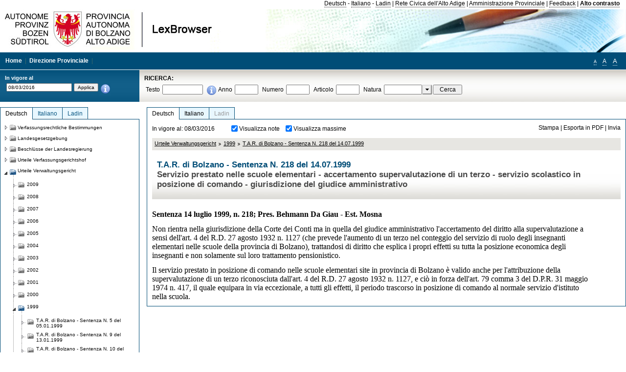

--- FILE ---
content_type: text/html; charset=utf-8
request_url: https://lexbrowser.provincia.bz.it/doc/20160308/de/4233/t_a_r_di_bolzano_sentenza_n_218_del_14_07_1999.aspx
body_size: 15225
content:


<!DOCTYPE html PUBLIC "-//W3C//DTD XHTML 1.0 Transitional//EN" "http://www.w3.org/TR/xhtml1/DTD/xhtml1-transitional.dtd">

<html xmlns="http://www.w3.org/1999/xhtml" xml:lang="en">
<head><title>
	Lexbrowser -  T.A.R. di Bolzano - Sentenza  N. 218  del 14.07.1999
</title><meta http-equiv="Content-Type" content="text/html; charset=utf-8" /><meta http-equiv="X-UA-Compatible" content="IE=8" /><link rel="shortcut icon" type="image/x-icon" href="/favicon.ico" /><link rel="icon" type="image/x-icon" href="/favicon.ico" /><link id="hStyleCommon" rel="stylesheet" type="text/css" href="https://www.provinz.bz.it/GenericV5/css/common.css" media="screen" title="default" /><link id="hStyle" rel="stylesheet" type="text/css" href="https://www.provinz.bz.it/land/landesverwaltung/css/default.css" media="screen" title="default" />

    <!--[if lte IE 6]>
            <link rel="stylesheet" type="text/css" href="https://www.provinz.bz.it/GenericV5/css/correzioni_ie_win_6.css" media="screen" /><link rel="stylesheet" type="text/css" href="https://www.provinz.bz.it/GenericV5/css/print_ie_win_6.css" media="print" />
    <![endif]-->
    <!--[if lte IE 7]>
            <link rel="stylesheet" type="text/css" href="https://www.provinz.bz.it/GenericV5/css/correzioni_ie_win_all.css" media="all" />
    <![endif]-->
    <link rel="stylesheet" type="text/css" href="https://www.provinz.bz.it/GenericV5/css/print.css" media="print" />
    <script type="text/javascript" src="https://www.provinz.bz.it/GenericV5/scripts/functions.js"></script>
    <script type="text/javascript"> 
            //<![CDATA[
        //addLoadEvent(inizializzait); addLoadEvent(tableruler); addLoadEvent(addHelp);
            //]]>
    </script>
    <link id="hStyleMain" rel="stylesheet" href="/css/main.css" media="screen" type="text/css" />
    <!--[if lte IE 7]>
        <link id="hStyleCorr" rel="stylesheet" media="screen" type="text/css" href="../../../../css/ie7-and-down.css" />
    <![endif]-->
    <!--[if gt IE 7]>
        <link id="hStyleElenchi" rel="stylesheet" media="screen" type="text/css" href="../../../../css/elenchi.css" />
    <![endif]-->
    <!--[if !IE]><!-->
        <link id="hStyleElenchiNoIE" rel="stylesheet" media="screen" type="text/css" href="../../../../css/elenchi.css" />
    <!--<![endif]-->
    

<!-- 12.02.2014 -->
<script>
  (function(i,s,o,g,r,a,m){i['GoogleAnalyticsObject']=r;i[r]=i[r]||function(){
  (i[r].q=i[r].q||[]).push(arguments)},i[r].l=1*new Date();a=s.createElement(o),
  m=s.getElementsByTagName(o)[0];a.async=1;a.src=g;m.parentNode.insertBefore(a,m)
  })(window,document,'script','//www.google-analytics.com/analytics.js','ga');
  ga('create', 'UA-47078896-3', 'provincia.bz.it');
  ga('send', 'pageview');
  ga('set', 'anonymizeIp', true);
</script>
<link href="/WebResource.axd?d=FwWDfCO6ODBIcZOYeAZ4Kl_ppoWObN0Rnck-GF0g-pC2FvYZP9VzXUN3nSC6JbKnNG_Z4_eK1DBRgSTDEEdQghxuzGfef-VDzUDIXavkp3jvwUmj0&amp;t=634405637580000000" type="text/css" rel="stylesheet" /></head>
<body>
    <form method="post" action="./t_a_r_di_bolzano_sentenza_n_218_del_14_07_1999.aspx" onsubmit="javascript:return WebForm_OnSubmit();" id="form1">
<div class="aspNetHidden">
<input type="hidden" name="ToolkitScriptManager1_HiddenField" id="ToolkitScriptManager1_HiddenField" value="" />
<input type="hidden" name="__EVENTTARGET" id="__EVENTTARGET" value="" />
<input type="hidden" name="__EVENTARGUMENT" id="__EVENTARGUMENT" value="" />
<input type="hidden" name="__LASTFOCUS" id="__LASTFOCUS" value="" />
<input type="hidden" name="__VIEWSTATE" id="__VIEWSTATE" value="4ym90DZm/jqhbW1xGjpM1EgG5k1hBHmM/vnE0RHOW/EQ0+LgyKZUCoJdeURNAMsiYKxKxM7fDqfb9bedqLevGsEvFHbG/[base64]/FGDb085O85y+tUkB2SWxceLS6vklM2NTXGXZkywCD5cGauZDTwLpepgU5pUa3H2zoNiHeEhDEX1w87zu2nOWA3uoQBx3obO3ngmJ+eGVCz9aKnTRzE6iK8HrqILdCWyX399MZJk3YqVJpHI7aPXuU6AndEwydgTgRXWDVwAH/JNHcoM3ebbB3/7Sif/rz95+N0Rr3zV392N9VNy+ZrwtCASALHGgN/0I96M3N8NAaI4lHVx7uaAb/5LiPrNBYsh2owDyA5zQRb76WL0jtM5TcV5lhqWHRjNpnaOU0kh8xKCSkohRoTguIprVCpYMsIXSktZtUE+1yOjhukLSeCwKoZpYe0APXjyVSfX2dZjpVY/h5kktWInWCGu3p02Ha65VH4lADymtwz795yicQVT9fsbP0mXCKcomn5zXP3SaFA09f05fPcaPinTnAAZvZUniWDKn75aUlDeNSU5zKyJOsUQwLTacYrV+X8p98eGThDYYeSIF3eA2+GztpO9aGvj4tPvIvXxWxXoSUNc/FPsC5uveVMFDXLFP7tZjhLW+y7+i1rxv255giFFfJtGsPYMYadN3NzychPyyZTBn7PPzjX8+94qJ6E+3IDdVyVX5fgtyfVAiuNf9PzAjQNlar6b58QecCezwDDn8pFakoRsx8qKRNqkYggPtDT+6YT7/J88Y604IYCaffXVV6qcY48=" />
</div>

<script type="text/javascript">
//<![CDATA[
var theForm = document.forms['form1'];
if (!theForm) {
    theForm = document.form1;
}
function __doPostBack(eventTarget, eventArgument) {
    if (!theForm.onsubmit || (theForm.onsubmit() != false)) {
        theForm.__EVENTTARGET.value = eventTarget;
        theForm.__EVENTARGUMENT.value = eventArgument;
        theForm.submit();
    }
}
//]]>
</script>


<script src="/WebResource.axd?d=pynGkmcFUV13He1Qd6_TZHWUOCcYpK7TqXX-jSSfFOn8WQQVJ3_JQfxokQCfmah2h20riw2&amp;t=638286137964787378" type="text/javascript"></script>

<script src='/js/highlightext.js' type='text/javascript'></script>

<script src="/ScriptResource.axd?d=nv7asgRUU0tRmHNR2D6t1HfXvmYHvLIGlD2-I1xouO-JpZpr8nL03_pl2L48l7jQlAbEmL5fxN8bEvmkbmf96ttld229X149lZ94txq0ddOFhDWJfvJHG9O4Izc-v0RKCjedSg2&amp;t=ffffffffe8f46b29" type="text/javascript"></script>
<script src="/ScriptResource.axd?d=x6wALODbMJK5e0eRC_p1LcSJ7MAZuo3dWuAmXZa5h-q7p1g_jlM-iJsL5WHHBHg6XNbkDsJNsCyEfW2E6muDDhotiSgMy3JJnT2XA5BBxFcP_tbN0&amp;t=f2cd5c5" type="text/javascript"></script>
<script src="/ScriptResource.axd?d=P5lTttoqSeZXoYRLQMIScLyIW5KVGRudF6Wmo6d3xiqUvylBJAn3_aY5lx7ad9UUS3Pqu6MdPZ4cgsqyC3CopMeznCVmn2QCp4zHmCTvmh-bA6RV0&amp;t=f2cd5c5" type="text/javascript"></script>
<script src="/ScriptResource.axd?d=3ia6HmjDiLBiKjztVGXh5Kn5KC0cV02Q95YNnbQKqpiSHJHBTo9ZUWB-jOhMaY8lgPbz8AsbFcw-ejg9FZT5tJOtLjCnqF2o2TnocW9CHBA6vTU1lG-rq1xnYziRSU8Fjx7seIw996p5gjlymjctDMGnNA4Lybi71DNRU6Pq2JfCyiqRSTtZNcOMMfhlDvl0heMsAQ2" type="text/javascript"></script>
<script src="/doc/20160308/de/4233/t_a_r_di_bolzano_sentenza_n_218_del_14_07_1999.aspx?_TSM_HiddenField_=ToolkitScriptManager1_HiddenField&amp;_TSM_CombinedScripts_=%3b%3bAjaxControlToolkit%2c+Version%3d4.1.40412.0%2c+Culture%3dneutral%2c+PublicKeyToken%3d28f01b0e84b6d53e%3ait%3aacfc7575-cdee-46af-964f-5d85d9cdcf92%3aeffe2a26%3a5546a2b%3a475a4ef5%3ad2e10b12%3a37e2e5c9%3a5a682656%3aecdfc31d%3a4355a41%3a2a35a54f" type="text/javascript"></script>
<script type="text/javascript">
//<![CDATA[
function WebForm_OnSubmit() {
if (typeof(ValidatorOnSubmit) == "function" && ValidatorOnSubmit() == false) return false;
return true;
}
//]]>
</script>

    <script type="text/javascript">
//<![CDATA[
Sys.WebForms.PageRequestManager._initialize('ctl00$ToolkitScriptManager1', 'form1', [], [], [], 90, 'ctl00');
//]]>
</script>

    <script type="text/javascript" >
    <!--
        $(document).ready(function () {
            function setTextSize(s) {
                $("body").css("font-size", s + "em");
                jQuery.cookie("textsize", s, { expires: 7, path: "/" });
            }

            if (jQuery.cookie("textsize")) {
                var val = parseFloat(jQuery.cookie("textsize"));
                //alert(val);
                if (0 < (isNaN(val) ? 0 : val)) {
                    $("body").css("font-size", val.toString() + "em");
                }
            }

            $("#largetext").click(function () { setTextSize(1); });
            $("#middletext").click(function () { setTextSize(0.8); });
            $("#smalltext").click(function () { setTextSize(0.7); });
            $("#ddlRicercaNatura_Table").css("top", "0px");
        });
        function openPopUp(pag) {
            window.open(pag, '_blank', 'height=600,width=800,status=yes,toolbar=no,menubar=no,location=no,scrollbars=1,resizable=1');
        }
        function openPopUpSmall(pag) {
            window.open(pag, '_blank', 'height=200,width=400,status=yes,toolbar=no,menubar=no,location=no,scrollbars=1,resizable=1');
        }
        -->
    </script>


        <div class="intestazione">
            <div class="primaintestazione">
                <a id="lnkLangDE" href="javascript:__doPostBack(&#39;ctl00$lnkLangDE&#39;,&#39;&#39;)">Deutsch</a> -
                <a id="lnkLangIT" href="javascript:__doPostBack(&#39;ctl00$lnkLangIT&#39;,&#39;&#39;)">Italiano</a> -
                <a id="lnkLangLA" href="javascript:__doPostBack(&#39;ctl00$lnkLangLA&#39;,&#39;&#39;)">Ladin</a>
                |
                <a id="HyperLink4" href="http://www.provincia.bz.it/it/">Rete Civica dell'Alto Adige</a>
                |
                <a id="HyperLink5" href="http://www.provincia.bz.it/aprov/amministrazione/">Amministrazione Provinciale</a>
                |
                <a id="HyperLink1" href="http://www.provincia.bz.it/aprov/amministrazione/service/feedback.asp">Feedback</a>
                |
                <strong>
                    <a id="lbAltoContrasto" href="javascript:__doPostBack(&#39;ctl00$lbAltoContrasto&#39;,&#39;&#39;)">Alto contrasto</a>
                </strong>
            </div>
            <div class="secondaintestazione">
                <div class="loghi"><img id="imgLogo" src="../../../../images/loghi.jpg" alt="Provincia Autonoma di Bolzano - Alto Adige - LexBrowser" /></div>
                
           </div>
            <div class="terzaintestazione">
                <div class="T_nav">
                    <a id="HyperLink7" href="../../../../">Home</a>
                    |
                    <a id="HyperLink9" href="http://www.provincia.bz.it/ressorts/generaldirektion/">Direzione Provinciale</a>
                    |
                </div>
                <div class="Usabilita_nav">
                    <a href="javascript:void(0);" id="smalltext" style="font-size:0.7em" title="Piccolo">A</a> 
                    <a href="javascript:void(0);" id="middletext" style="font-size:1em" title="Normale">A</a> 
                    <a href="javascript:void(0);" id="largetext" style="font-size:1.1em" title="Grande">A</a>
<!--                     <a id="help" title="help" href="/help.aspx" onclick="openPopUp('/help.aspx');return false;">Help</a> -->
                </div>
            </div>
            <div class="quartaintestazione">
                <div class="filtrodata">
                    <h2>In vigore al</h2>
                    <div id="pnlFiltroData" class="filtrodata_elementi" onkeypress="javascript:return WebForm_FireDefaultButton(event, &#39;btnFiltroData&#39;)">
	
                        <input name="ctl00$txtFiltroData" type="text" value="8/3/2016" id="txtFiltroData" class="calendario" />
                        <input type="submit" name="ctl00$btnFiltroData" value="Applica" onclick="javascript:WebForm_DoPostBackWithOptions(new WebForm_PostBackOptions(&quot;ctl00$btnFiltroData&quot;, &quot;&quot;, true, &quot;Date&quot;, &quot;&quot;, false, false))" id="btnFiltroData" />
                        <input type="hidden" name="ctl00$MaskedEditExtender1_ClientState" id="MaskedEditExtender1_ClientState" />
                        <span id="rngFiltroData" style="display:none;">*</span>
                        <div class="infofiltro">
                            <a href="/helpFilter.aspx" onclick="openPopUpSmall('/helpFilter.aspx');return false;"><img id="imgInfo" src="../../../../images/info_icon.png" /></a>
                        </div>
                    
</div>
                </div>
                <div id="pnlRicerca" class="ricerca" onkeypress="javascript:return WebForm_FireDefaultButton(event, &#39;btnCerca&#39;)">
	
                    <h2>RICERCA:</h2>
                    <div class="ricerca_elementi">
                        <label for="txtRicercaTesto" id="lblRicercaTesto">Testo</label> <input name="ctl00$txtRicercaTesto" type="text" maxlength="500" id="txtRicercaTesto" class="ricerca_testo" />
                        <div class="infofiltro">
                            <a href="/helpRicerca.aspx" onclick="openPopUpSmall('/helpRicerca.aspx');return false;"><img id="imgInfo2" src="../../../../images/info_icon.png" /></a>
                        </div>
                        <label for="txtRicercaAnno" id="lblRicercaAnno">Anno</label> <input name="ctl00$txtRicercaAnno" type="text" maxlength="4" id="txtRicercaAnno" class="ricerca_anno" />
                        <label for="txtRicercaNumero" id="lblRicercaNumero">Numero</label> <input name="ctl00$txtRicercaNumero" type="text" maxlength="10" id="txtRicercaNumero" class="ricerca_numero" />
                        <label for="txtRicercaArticolo" id="lblRicercaArticolo">Articolo</label> <input name="ctl00$txtRicercaArticolo" type="text" maxlength="10" id="txtRicercaArticolo" class="ricerca_numero" />
                        <label for="ddlRicercaNatura" id="lblRicercaNatura">Natura</label> <div id="ddlRicercaNatura" class="ricerca_natura" style="display:inline;">
		<table id="ddlRicercaNatura_Table" class="ajax__combobox_inputcontainer" cellspacing="0" cellpadding="0" style="border-width:0px;border-style:None;border-collapse:collapse;display:inline;position:relative;top:5px;">
			<tr>
				<td class="ajax__combobox_textboxcontainer"><input name="ctl00$ddlRicercaNatura$TextBox" type="text" id="ddlRicercaNatura_TextBox"  /></td><td class="ajax__combobox_buttoncontainer"><button id="ddlRicercaNatura_Button" type="button" style="visibility:hidden;"></button></td>
			</tr>
		</table><ul id="ddlRicercaNatura_OptionList" class="ajax__combobox_itemlist" style="display:none;visibility:hidden;">
			<li></li><li>Beschluss der Landesregierung</li><li>Gutachten</li><li>Verwaltungsgericht Bozen</li><li>Rundschreiben</li><li>Pariser Vertrag</li><li>Verfassung der Republik Italien</li><li>Durchf&#252;hrungsbestimmungen</li><li>Autonomiestatut und Durchf&#252;hrungsbestimmungen</li><li>Gesetz oder Verfassungsgesetz</li><li>Dekret des Landeshauptmanns</li><li>Landesgesetz</li><li>Kollektivvertrag</li><li>Verfassungsgerichtshof</li>
		</ul><input type="hidden" name="ctl00$ddlRicercaNatura$HiddenField" id="ddlRicercaNatura_HiddenField" value="0" />
	</div>
                        <input type="submit" name="ctl00$btnCerca" value="Cerca" id="btnCerca" class="actioncerca" />
                    </div>
                
</div>
            </div>
        </div>

        <div class="Cont">
        	<div class="wrapper">
        		<div class="Cont"> 
            	    <div class="content">


                	    
    <div class="Centrale">
        <a name="top" />
        <div class="lingue">
            <a id="ContentPlaceHolder1_lnkLangDE" class="lingua selezionata" href="/doc/20160308/de/4233/t_a_r_di_bolzano_sentenza_n_218_del_14_07_1999.aspx">Deutsch</a>
            <a id="ContentPlaceHolder1_lnkLangIT" class="lingua noselezionata" href="/doc/20160308/it/4233/t_a_r_di_bolzano_sentenza_n_218_del_14_07_1999.aspx">Italiano</a>
            <a id="ContentPlaceHolder1_lnkLangLA" class="lingua disabilitato ultimo">Ladin</a>
        </div>
        <div class="contenuto">
            <div class="contenuto_Cella">
                <div id="ContentPlaceHolder1_pnlAzioni" class="azioni">
	
                    <div class="edizione">
                        In vigore al: 08/03/2016
                    </div>
                    <div class="visualizzazionidoc">
                        <input id="ContentPlaceHolder1_chkVisualizzaNote" type="checkbox" name="ctl00$ContentPlaceHolder1$chkVisualizzaNote" checked="checked" onclick="javascript:setTimeout(&#39;__doPostBack(\&#39;ctl00$ContentPlaceHolder1$chkVisualizzaNote\&#39;,\&#39;\&#39;)&#39;, 0)" /><label for="ContentPlaceHolder1_chkVisualizzaNote">Visualizza note</label>
                        <input id="ContentPlaceHolder1_chkVisualizzaMassime" type="checkbox" name="ctl00$ContentPlaceHolder1$chkVisualizzaMassime" checked="checked" onclick="javascript:setTimeout(&#39;__doPostBack(\&#39;ctl00$ContentPlaceHolder1$chkVisualizzaMassime\&#39;,\&#39;\&#39;)&#39;, 0)" /><label for="ContentPlaceHolder1_chkVisualizzaMassime">Visualizza massime</label>
                    </div>
                    <div class="azionidoc">
                        
                        <a href="javascript:void(0);" onclick="popup(2182000,2182000,1, '20160308');">
                            <span id="ContentPlaceHolder1_lblStampa">Stampa</span></a>
                        | <a href="javascript:void(0);" onclick="popup(2182000,2182000,2, '20160308');">
                            <span id="ContentPlaceHolder1_lblEsporta">Esporta in PDF</span></a>
                        | <a href="javascript:void(0);" onclick="popup(2182000,2182000,3, '20160308');">
                            <span id="ContentPlaceHolder1_lblInvia">Invia</span></a>
                    </div>
                
</div>
                
                <div class="Briciole">
                    <div class="mappapercorsosito">
                        <a href="/doc/20160308/de/tar/urteile_verwaltungsgericht.aspx">Urteile Verwaltungsgericht</a><img alt="separatore percorso" src="/images/pathsep.jpg" /><a href="/doc/20160308/de/tar%c2%a71999/urteile_verwaltungsgericht/1999.aspx">1999</a><img alt="separatore percorso" src="/images/pathsep.jpg" /><a href="/doc/20160308/de/4233/t_a_r_di_bolzano_sentenza_n_218_del_14_07_1999.aspx">T.A.R. di Bolzano - Sentenza  N. 218  del 14.07.1999</a>
                    </div>
                </div>
                <div id="ContentPlaceHolder1_pnlTitolo" class="titolodocumento">
	
                    <h1>
                        <span class="tit_doc">
                             T.A.R. di Bolzano - Sentenza  N. 218  del 14.07.1999</span>
                        <br />
                        <span class="descr_doc">
                            Servizio prestato nelle scuole elementari - accertamento supervalutazione di un terzo - servizio scolastico in posizione di comando - giurisdizione del giudice amministrativo</span>
                    </h1>
                    
                    <a id="ContentPlaceHolder1_lnkDocInteroImg" class="documento_intero" onclick="$(&#39;#attesa1&#39;).show();" href="t_a_r_di_bolzano_sentenza_n_218_del_14_07_1999.aspx?view=1"></a>
                    <div id="attesa1" class="attesa" style="display: none">
                        <span id="ContentPlaceHolder1_lblAttesa">Attendere, processo in corso!</span></div>
                
</div>
                <div id="documento" class="documentoesteso">
                    <div id="art2182000" class="Cella_articolo"><div class="contenuto_articolo"><div class="htmlraw"><font size="3"face="Times New Roman"><b >Sentenza 14 luglio 1999, n. 218; Pres. Behmann Da Giau - Est. Mosna</b></font><br/> <br/><font size="3"face="Times New Roman">Non rientra nella giurisdizione della Corte dei Conti ma in quella del giudice amministrativo l'accertamento del diritto alla supervalutazione a sensi dell'art. 4 del R.D. 27 agosto 1932 n. 1127 (che prevede l'aumento di un terzo nel conteggio del servizio di ruolo degli insegnanti elementari nelle scuole della provincia di Bolzano), trattandosi di diritto che esplica i propri effetti su tutta la posizione economica degli insegnanti e non solamente sul loro trattamento pensionistico.</font><br/> <br/><font size="3"face="Times New Roman">Il servizio prestato in posizione di comando nelle scuole elementari site in provincia di Bolzano è valido anche per l'attribuzione della supervalutazione di un terzo riconosciuta dall'art. 4 del R.D. 27 agosto 1932 n. 1127, e ciò in forza dell'art. 79 comma 3 del   D.P.R. 31 maggio 1974 n. 417, il quale equipara in via eccezionale, a tutti gli effetti, il periodo trascorso in posizione di comando al normale servizio d'istituto nella scuola.</font><br/></div></div></div>
                </div>
                
            </div>
        </div>
    </div>
    <script type="text/javascript">
    
        $(document).ready(function() {
            
            var query = highlightGoogleSearchTerms(document.URL);
            if (!query)
            {
                var analizza = true;
                var loc = 'http://' + document.domain;
                if (document.referrer.length >= loc.length) {
                    if (document.referrer.substring(0, loc.length) == loc)
                        analizza = false;
                }

                if (analizza)
                    query = highlightGoogleSearchTerms(document.referrer);

            }
            
            if (query != '')
            {
                var bodyText = $(".contenuto").html();
                bodyText = doHighlight(bodyText, query);
  
                $(".contenuto").html(bodyText);
            }
        });

        function mostraIndice() {
            if ($("#indice").is(':visible')) {
                $("#indice").hide();
                $("#documento").attr("class", "documentoesteso");
                $("#boxIndice").attr("class", "boxIndice_ridotto");
            }
            else {
                $("#indice").show();
                $("#documento").attr("class", "documentoridotto");
                $("#boxIndice").attr("class", "boxIndice_esteso");
            }
        }
        function popup(idArt, idDocumento, action, data) {
            var art = "";
            if ($("#boxIndice").length == 0) {
                art = idArt;
            } 
            else 
            {
                $(".filtroArticoli:checked").each(function () {
                    art += this.id.substring(7) + ";";
                });
            }
            
            //var pag = "/Invia.aspx" + "?id=" + idDocumento + escape("&") + "action=" + action + escape("&") + "idArt=" + idArt + escape("&") + "data=" + data + escape("&") + "c=" + art;
            //window.open(unescape(pag), "myWindow", "height = 600, width = 480, resizable = no,toolbar=no,scrollbars=yes,menubar=no, status = 0");

            var printForm = document.createElement("form");
            printForm.target = "printForm";
            printForm.method = "POST"; // or "post" if appropriate
            printForm.action = '/Invia.aspx';
            printForm.setAttribute("style", "display:none;");

            var idInput = document.createElement("input");
            idInput.type = "text";
            idInput.name = "id";
            idInput.value = idDocumento;
            printForm.appendChild(idInput);

            var actionInput = document.createElement("input");
            actionInput.type = "text";
            actionInput.name = "action";
            actionInput.value = action;
            printForm.appendChild(actionInput);

            var idArtInput = document.createElement("input");
            idArtInput.type = "text";
            idArtInput.name = "idArt";
            idArtInput.value = idArt;
            printForm.appendChild(idArtInput);

            var dataInput = document.createElement("input");
            dataInput.type = "text";
            dataInput.name = "data";
            dataInput.value = data;
            printForm.appendChild(dataInput);

            var artInput = document.createElement("input");
            artInput.type = "text";
            artInput.name = "c";
            artInput.value = art;
            printForm.appendChild(artInput);
 
            document.body.appendChild(printForm);

            map = window.open("", "printForm", "height = 600, width = 480, resizable = no,toolbar=no,scrollbars=yes,menubar=no, status = 0");

            if (map) {
                printForm.submit();
            } else {
                alert('You must allow popups for this map to work.');
            }

        }
    </script>

           		    </div>
           		</div>
            </div>
        </div>
        
        <div class="Col_sx">
        	<div class="tree">
                
<div id="messaggioattesa" style="display:none;">Caricamento in corso</div>
<div class="ucTree">
    <div class="lingue">
        <a id="Tree1_lnkLangDE" class="lingua selezionata" href="/doc/20160308/de/4233/t_a_r_di_bolzano_sentenza_n_218_del_14_07_1999.aspx">Deutsch</a>
        <a id="Tree1_lnkLangIT" class="lingua noselezionata" href="/doc/20160308/it/4233/t_a_r_di_bolzano_sentenza_n_218_del_14_07_1999.aspx">Italiano</a>
        <a id="Tree1_lnkLangLA" class="lingua noselezionata ultimo" href="/doc/20160308/la/tar%c2%a71999/1999.aspx">Ladin</a>
    </div>
    <div id="rootTree" class="albero"><table cellspacing="0" cellpadding="0" border="0"><tr id="nodo11" class="primariga"><td class="action"><img alt="Action" class="action" onclick="caricaNodo(11,'de',1, 0, '20160308');" src="/images/closed_single.png" /></td><td class="action"><img alt="Action" class="action" onclick="caricaNodo(11,'de',1, 0, '20160308');" src="/images/folder.png" /></td><td class="nodetree"><a class="tree" href="/doc/20160308/de/VB/verfassungsrechtliche_bestimmungen.aspx">Verfassungsrechtliche Bestimmungen</a></td></tr><tr id="nodo14" class="primariga"><td class="action"><img alt="Action" class="action" onclick="caricaNodo(14,'de',1, 0, '20160308');" src="/images/closed_single.png" /></td><td class="action"><img alt="Action" class="action" onclick="caricaNodo(14,'de',1, 0, '20160308');" src="/images/folder.png" /></td><td class="nodetree"><a class="tree" href="/doc/20160308/de/LG/landesgesetzgebung.aspx">Landesgesetzgebung</a></td></tr><tr id="nodo734" class="primariga"><td class="action"><img alt="Action" class="action" onclick="caricaNodo(734,'de',1, 0, '20160308');" src="/images/closed_single.png" /></td><td class="action"><img alt="Action" class="action" onclick="caricaNodo(734,'de',1, 0, '20160308');" src="/images/folder.png" /></td><td class="nodetree"><a class="tree" href="/doc/20160308/de/beschluesse/beschl_sse_der_landesregierung.aspx">Beschlüsse der Landesregierung</a></td></tr><tr id="nodo740" class="primariga"><td class="action"><img alt="Action" class="action" onclick="caricaNodo(740,'de',1, 0, '20160308');" src="/images/closed_single.png" /></td><td class="action"><img alt="Action" class="action" onclick="caricaNodo(740,'de',1, 0, '20160308');" src="/images/folder.png" /></td><td class="nodetree"><a class="tree" href="/doc/20160308/de/cort/urteile_verfassungsgerichtshof.aspx">Urteile Verfassungsgerichtshof</a></td></tr><tr id="nodo743" class="primariga"><td class="action coltree_single"><img alt="Action" class="action" onclick="caricaNodo(743,'de',0, 0, '20160308');" src="/images/expanded_single.png" /></td><td class="action imagetree"><img alt="Action" class="action" onclick="caricaNodo(743,'de',0, 0, '20160308');" src="/images/folder_opened.png" /></td><td class="nodetree"><a class="tree" href="/doc/20160308/de/tar/urteile_verwaltungsgericht.aspx">Urteile Verwaltungsgericht</a></td></tr><tr id="subnodo743"><td class="first_col"></td><td colspan="2"><table cellspacing="0" cellpadding="0" border="0"><tr id="nodo2235814"><td class="action imagetree coltree"><img alt="Action" class="action" onclick="caricaNodo(2235814,'de',1, 0, '20160308');" src="/images/closed.png" /></td><td class="action imagetree"><img alt="Action" class="action" onclick="caricaNodo(2235814,'de',1, 0, '20160308');" src="/images/folder.png" /></td><td class="nodetree"><a class="tree" href="/doc/20160308/de/tar%c2%a72009/urteile_verwaltungsgericht/2009.aspx">2009</a></td></tr><tr id="nodo1117557"><td class="action imagetree coltree"><img alt="Action" class="action" onclick="caricaNodo(1117557,'de',1, 0, '20160308');" src="/images/closed.png" /></td><td class="action imagetree"><img alt="Action" class="action" onclick="caricaNodo(1117557,'de',1, 0, '20160308');" src="/images/folder.png" /></td><td class="nodetree"><a class="tree" href="/doc/20160308/de/tar%c2%a72008/urteile_verwaltungsgericht/2008.aspx">2008</a></td></tr><tr id="nodo1117554"><td class="action imagetree coltree"><img alt="Action" class="action" onclick="caricaNodo(1117554,'de',1, 0, '20160308');" src="/images/closed.png" /></td><td class="action imagetree"><img alt="Action" class="action" onclick="caricaNodo(1117554,'de',1, 0, '20160308');" src="/images/folder.png" /></td><td class="nodetree"><a class="tree" href="/doc/20160308/de/tar%c2%a72007/urteile_verwaltungsgericht/2007.aspx">2007</a></td></tr><tr id="nodo1117551"><td class="action imagetree coltree"><img alt="Action" class="action" onclick="caricaNodo(1117551,'de',1, 0, '20160308');" src="/images/closed.png" /></td><td class="action imagetree"><img alt="Action" class="action" onclick="caricaNodo(1117551,'de',1, 0, '20160308');" src="/images/folder.png" /></td><td class="nodetree"><a class="tree" href="/doc/20160308/de/tar%c2%a72006/urteile_verwaltungsgericht/2006.aspx">2006</a></td></tr><tr id="nodo1117545"><td class="action imagetree coltree"><img alt="Action" class="action" onclick="caricaNodo(1117545,'de',1, 0, '20160308');" src="/images/closed.png" /></td><td class="action imagetree"><img alt="Action" class="action" onclick="caricaNodo(1117545,'de',1, 0, '20160308');" src="/images/folder.png" /></td><td class="nodetree"><a class="tree" href="/doc/20160308/de/tar%c2%a72005/urteile_verwaltungsgericht/2005.aspx">2005</a></td></tr><tr id="nodo1117548"><td class="action imagetree coltree"><img alt="Action" class="action" onclick="caricaNodo(1117548,'de',1, 0, '20160308');" src="/images/closed.png" /></td><td class="action imagetree"><img alt="Action" class="action" onclick="caricaNodo(1117548,'de',1, 0, '20160308');" src="/images/folder.png" /></td><td class="nodetree"><a class="tree" href="/doc/20160308/de/tar%c2%a72004/urteile_verwaltungsgericht/2004.aspx">2004</a></td></tr><tr id="nodo1117542"><td class="action imagetree coltree"><img alt="Action" class="action" onclick="caricaNodo(1117542,'de',1, 0, '20160308');" src="/images/closed.png" /></td><td class="action imagetree"><img alt="Action" class="action" onclick="caricaNodo(1117542,'de',1, 0, '20160308');" src="/images/folder.png" /></td><td class="nodetree"><a class="tree" href="/doc/20160308/de/tar%c2%a72003/urteile_verwaltungsgericht/2003.aspx">2003</a></td></tr><tr id="nodo1117539"><td class="action imagetree coltree"><img alt="Action" class="action" onclick="caricaNodo(1117539,'de',1, 0, '20160308');" src="/images/closed.png" /></td><td class="action imagetree"><img alt="Action" class="action" onclick="caricaNodo(1117539,'de',1, 0, '20160308');" src="/images/folder.png" /></td><td class="nodetree"><a class="tree" href="/doc/20160308/de/tar%c2%a72002/urteile_verwaltungsgericht/2002.aspx">2002</a></td></tr><tr id="nodo1117536"><td class="action imagetree coltree"><img alt="Action" class="action" onclick="caricaNodo(1117536,'de',1, 0, '20160308');" src="/images/closed.png" /></td><td class="action imagetree"><img alt="Action" class="action" onclick="caricaNodo(1117536,'de',1, 0, '20160308');" src="/images/folder.png" /></td><td class="nodetree"><a class="tree" href="/doc/20160308/de/tar%c2%a72001/urteile_verwaltungsgericht/2001.aspx">2001</a></td></tr><tr id="nodo1117533"><td class="action imagetree coltree"><img alt="Action" class="action" onclick="caricaNodo(1117533,'de',1, 0, '20160308');" src="/images/closed.png" /></td><td class="action imagetree"><img alt="Action" class="action" onclick="caricaNodo(1117533,'de',1, 0, '20160308');" src="/images/folder.png" /></td><td class="nodetree"><a class="tree" href="/doc/20160308/de/tar%c2%a72000/urteile_verwaltungsgericht/2000.aspx">2000</a></td></tr><tr id="nodo1117530"><td class="action coltree"><img alt="Action" class="action" onclick="caricaNodo(1117530,'de',0, 0, '20160308');" src="/images/expanded.png" /></td><td class="action imagetree"><img alt="Action" class="action" onclick="caricaNodo(1117530,'de',0, 0, '20160308');" src="/images/folder_opened.png" /></td><td class="nodetree"><a class="tree" href="/doc/20160308/de/tar%c2%a71999/urteile_verwaltungsgericht/1999.aspx">1999</a></td></tr><tr id="subnodo1117530"><td class="branch"></td><td colspan="2"><table cellspacing="0" cellpadding="0" border="0"><tr id="nodo2181544"><td class="action imagetree coltree"><img alt="Action" class="action" onclick="caricaNodo(2181544,'de',1, 0, '20160308');" src="/images/closed.png" /></td><td class="action imagetree"><img alt="Action" class="action" onclick="caricaNodo(2181544,'de',1, 0, '20160308');" src="/images/folder.png" /></td><td class="nodetree"><a class="tree" href="/doc/20160308/de/4201/t_a_r_di_bolzano_sentenza_n_5_del_05_01_1999.aspx"> T.A.R. di Bolzano - Sentenza  N. 5  del 05.01.1999</a></td></tr><tr id="nodo2181445"><td class="action imagetree coltree"><img alt="Action" class="action" onclick="caricaNodo(2181445,'de',1, 0, '20160308');" src="/images/closed.png" /></td><td class="action imagetree"><img alt="Action" class="action" onclick="caricaNodo(2181445,'de',1, 0, '20160308');" src="/images/folder.png" /></td><td class="nodetree"><a class="tree" href="/doc/20160308/de/4202/t_a_r_di_bolzano_sentenza_n_9_del_13_01_1999.aspx"> T.A.R. di Bolzano - Sentenza  N. 9  del 13.01.1999</a></td></tr><tr id="nodo2181520"><td class="action imagetree coltree"><img alt="Action" class="action" onclick="caricaNodo(2181520,'de',1, 0, '20160308');" src="/images/closed.png" /></td><td class="action imagetree"><img alt="Action" class="action" onclick="caricaNodo(2181520,'de',1, 0, '20160308');" src="/images/folder.png" /></td><td class="nodetree"><a class="tree" href="/doc/20160308/de/4203/t_a_r_di_bolzano_sentenza_n_10_del_13_01_1999.aspx"> T.A.R. di Bolzano - Sentenza  N. 10  del 13.01.1999</a></td></tr><tr id="nodo2181556"><td class="action imagetree coltree"><img alt="Action" class="action" onclick="caricaNodo(2181556,'de',1, 0, '20160308');" src="/images/closed.png" /></td><td class="action imagetree"><img alt="Action" class="action" onclick="caricaNodo(2181556,'de',1, 0, '20160308');" src="/images/folder.png" /></td><td class="nodetree"><a class="tree" href="/doc/20160308/de/4204/t_a_r_di_bolzano_sentenza_n_11_del_20_01_1999.aspx"> T.A.R. di Bolzano - Sentenza  N. 11  del 20.01.1999</a></td></tr><tr id="nodo2181541"><td class="action imagetree coltree"><img alt="Action" class="action" onclick="caricaNodo(2181541,'de',1, 0, '20160308');" src="/images/closed.png" /></td><td class="action imagetree"><img alt="Action" class="action" onclick="caricaNodo(2181541,'de',1, 0, '20160308');" src="/images/folder.png" /></td><td class="nodetree"><a class="tree" href="/doc/20160308/de/4205/t_a_r_di_bolzano_sentenza_n_33_del_25_01_1999.aspx"> T.A.R. di Bolzano - Sentenza  N. 33  del 25.01.1999</a></td></tr><tr id="nodo2181640"><td class="action imagetree coltree"><img alt="Action" class="action" onclick="caricaNodo(2181640,'de',1, 0, '20160308');" src="/images/closed.png" /></td><td class="action imagetree"><img alt="Action" class="action" onclick="caricaNodo(2181640,'de',1, 0, '20160308');" src="/images/folder.png" /></td><td class="nodetree"><a class="tree" href="/doc/20160308/de/4206/t_a_r_di_bolzano_sentenza_n_36_del_30_01_1999.aspx"> T.A.R. di Bolzano - Sentenza  N. 36  del 30.01.1999</a></td></tr><tr id="nodo2139675"><td class="action imagetree coltree"><img alt="Action" class="action" onclick="caricaNodo(2139675,'de',1, 0, '20160308');" src="/images/closed.png" /></td><td class="action imagetree"><img alt="Action" class="action" onclick="caricaNodo(2139675,'de',1, 0, '20160308');" src="/images/folder.png" /></td><td class="nodetree"><a class="tree" href="/doc/20160308/de/4207/verwaltungsgericht_bozen_urteil_nr_43_vom_10_02_1999.aspx"> Verwaltungsgericht Bozen - Urteil  Nr. 43  vom 10.02.1999</a></td></tr><tr id="nodo2181589"><td class="action imagetree coltree"><img alt="Action" class="action" onclick="caricaNodo(2181589,'de',1, 0, '20160308');" src="/images/closed.png" /></td><td class="action imagetree"><img alt="Action" class="action" onclick="caricaNodo(2181589,'de',1, 0, '20160308');" src="/images/folder.png" /></td><td class="nodetree"><a class="tree" href="/doc/20160308/de/4208/t_a_r_di_bolzano_sentenza_n_48_del_16_02_1999.aspx"> T.A.R. di Bolzano - Sentenza  N. 48  del 16.02.1999</a></td></tr><tr id="nodo2181681"><td class="action imagetree coltree"><img alt="Action" class="action" onclick="caricaNodo(2181681,'de',1, 0, '20160308');" src="/images/closed.png" /></td><td class="action imagetree"><img alt="Action" class="action" onclick="caricaNodo(2181681,'de',1, 0, '20160308');" src="/images/folder.png" /></td><td class="nodetree"><a class="tree" href="/doc/20160308/de/4209/t_a_r_di_bolzano_sentenza_n_65_del_09_03_1999.aspx"> T.A.R. di Bolzano - Sentenza  N. 65  del 09.03.1999</a></td></tr><tr id="nodo2181610"><td class="action imagetree coltree"><img alt="Action" class="action" onclick="caricaNodo(2181610,'de',1, 0, '20160308');" src="/images/closed.png" /></td><td class="action imagetree"><img alt="Action" class="action" onclick="caricaNodo(2181610,'de',1, 0, '20160308');" src="/images/folder.png" /></td><td class="nodetree"><a class="tree" href="/doc/20160308/de/4210/t_a_r_di_bolzano_sentenza_n_68_del_10_03_1999.aspx"> T.A.R. di Bolzano - Sentenza  N. 68  del 10.03.1999</a></td></tr><tr id="nodo2139707"><td class="action imagetree coltree"><img alt="Action" class="action" onclick="caricaNodo(2139707,'de',1, 0, '20160308');" src="/images/closed.png" /></td><td class="action imagetree"><img alt="Action" class="action" onclick="caricaNodo(2139707,'de',1, 0, '20160308');" src="/images/folder.png" /></td><td class="nodetree"><a class="tree" href="/doc/20160308/de/4211/verwaltungsgericht_bozen_urteil_nr_69_vom_10_03_1999.aspx"> Verwaltungsgericht Bozen - Urteil  Nr. 69  vom 10.03.1999</a></td></tr><tr id="nodo2181830"><td class="action imagetree coltree"><img alt="Action" class="action" onclick="caricaNodo(2181830,'de',1, 0, '20160308');" src="/images/closed.png" /></td><td class="action imagetree"><img alt="Action" class="action" onclick="caricaNodo(2181830,'de',1, 0, '20160308');" src="/images/folder.png" /></td><td class="nodetree"><a class="tree" href="/doc/20160308/de/4222/t_a_r_di_bolzano_sentenza_n_143_del_12_03_1999.aspx"> T.A.R. di Bolzano - Sentenza  N. 143  del 12.03.1999</a></td></tr><tr id="nodo2181622"><td class="action imagetree coltree"><img alt="Action" class="action" onclick="caricaNodo(2181622,'de',1, 0, '20160308');" src="/images/closed.png" /></td><td class="action imagetree"><img alt="Action" class="action" onclick="caricaNodo(2181622,'de',1, 0, '20160308');" src="/images/folder.png" /></td><td class="nodetree"><a class="tree" href="/doc/20160308/de/4212/t_a_r_di_bolzano_sentenza_n_92_del_23_03_1999.aspx"> T.A.R. di Bolzano - Sentenza  N. 92  del 23.03.1999</a></td></tr><tr id="nodo2139737"><td class="action imagetree coltree"><img alt="Action" class="action" onclick="caricaNodo(2139737,'de',1, 0, '20160308');" src="/images/closed.png" /></td><td class="action imagetree"><img alt="Action" class="action" onclick="caricaNodo(2139737,'de',1, 0, '20160308');" src="/images/folder.png" /></td><td class="nodetree"><a class="tree" href="/doc/20160308/de/4213/verwaltungsgericht_bozen_urteil_nr_93_vom_23_03_1999.aspx"> Verwaltungsgericht Bozen - Urteil  Nr. 93  vom 23.03.1999</a></td></tr><tr id="nodo2181711"><td class="action imagetree coltree"><img alt="Action" class="action" onclick="caricaNodo(2181711,'de',1, 0, '20160308');" src="/images/closed.png" /></td><td class="action imagetree"><img alt="Action" class="action" onclick="caricaNodo(2181711,'de',1, 0, '20160308');" src="/images/folder.png" /></td><td class="nodetree"><a class="tree" href="/doc/20160308/de/4214/t_a_r_di_bolzano_sentenza_nr_96_vom_24_03_1999.aspx"> T.A.R. di Bolzano - Sentenza  Nr. 96  vom 24.03.1999</a></td></tr><tr id="nodo2181655"><td class="action imagetree coltree"><img alt="Action" class="action" onclick="caricaNodo(2181655,'de',1, 0, '20160308');" src="/images/closed.png" /></td><td class="action imagetree"><img alt="Action" class="action" onclick="caricaNodo(2181655,'de',1, 0, '20160308');" src="/images/folder.png" /></td><td class="nodetree"><a class="tree" href="/doc/20160308/de/4215/t_a_r_di_bolzano_sentenza_n_99_del_29_03_1999.aspx"> T.A.R. di Bolzano - Sentenza  N. 99  del 29.03.1999</a></td></tr><tr id="nodo2181752"><td class="action imagetree coltree"><img alt="Action" class="action" onclick="caricaNodo(2181752,'de',1, 0, '20160308');" src="/images/closed.png" /></td><td class="action imagetree"><img alt="Action" class="action" onclick="caricaNodo(2181752,'de',1, 0, '20160308');" src="/images/folder.png" /></td><td class="nodetree"><a class="tree" href="/doc/20160308/de/4216/t_a_r_di_bolzano_sentenza_n_104_del_31_03_1999.aspx"> T.A.R. di Bolzano - Sentenza  N. 104  del 31.03.1999</a></td></tr><tr id="nodo2181764"><td class="action imagetree coltree"><img alt="Action" class="action" onclick="caricaNodo(2181764,'de',1, 0, '20160308');" src="/images/closed.png" /></td><td class="action imagetree"><img alt="Action" class="action" onclick="caricaNodo(2181764,'de',1, 0, '20160308');" src="/images/folder.png" /></td><td class="nodetree"><a class="tree" href="/doc/20160308/de/4217/t_a_r_di_bolzano_sentenza_n_105_del_31_03_1999.aspx"> T.A.R. di Bolzano - Sentenza  N. 105  del 31.03.1999</a></td></tr><tr id="nodo2181809"><td class="action imagetree coltree"><img alt="Action" class="action" onclick="caricaNodo(2181809,'de',1, 0, '20160308');" src="/images/closed.png" /></td><td class="action imagetree"><img alt="Action" class="action" onclick="caricaNodo(2181809,'de',1, 0, '20160308');" src="/images/folder.png" /></td><td class="nodetree"><a class="tree" href="/doc/20160308/de/4218/t_a_r_di_bolzano_sentenza_n_116_del_20_04_1999.aspx"> T.A.R. di Bolzano - Sentenza  N. 116  del 20.04.1999</a></td></tr><tr id="nodo2181785"><td class="action imagetree coltree"><img alt="Action" class="action" onclick="caricaNodo(2181785,'de',1, 0, '20160308');" src="/images/closed.png" /></td><td class="action imagetree"><img alt="Action" class="action" onclick="caricaNodo(2181785,'de',1, 0, '20160308');" src="/images/folder.png" /></td><td class="nodetree"><a class="tree" href="/doc/20160308/de/4219/t_a_r_di_bolzano_sentenza_n_118_del_27_04_1999.aspx"> T.A.R. di Bolzano - Sentenza  N. 118  del 27.04.1999</a></td></tr><tr id="nodo2181857"><td class="action imagetree coltree"><img alt="Action" class="action" onclick="caricaNodo(2181857,'de',1, 0, '20160308');" src="/images/closed.png" /></td><td class="action imagetree"><img alt="Action" class="action" onclick="caricaNodo(2181857,'de',1, 0, '20160308');" src="/images/folder.png" /></td><td class="nodetree"><a class="tree" href="/doc/20160308/de/4220/t_a_r_di_bolzano_sentenza_n_130_del_30_04_1999.aspx"> T.A.R. di Bolzano - Sentenza  N. 130  del 30.04.1999</a></td></tr><tr id="nodo2181890"><td class="action imagetree coltree"><img alt="Action" class="action" onclick="caricaNodo(2181890,'de',1, 0, '20160308');" src="/images/closed.png" /></td><td class="action imagetree"><img alt="Action" class="action" onclick="caricaNodo(2181890,'de',1, 0, '20160308');" src="/images/folder.png" /></td><td class="nodetree"><a class="tree" href="/doc/20160308/de/4221/t_a_r_di_bolzano_sentenza_n_140_del_11_05_1999.aspx"> T.A.R. di Bolzano - Sentenza  N. 140  del 11.05.1999</a></td></tr><tr id="nodo2181844"><td class="action imagetree coltree"><img alt="Action" class="action" onclick="caricaNodo(2181844,'de',1, 0, '20160308');" src="/images/closed.png" /></td><td class="action imagetree"><img alt="Action" class="action" onclick="caricaNodo(2181844,'de',1, 0, '20160308');" src="/images/folder.png" /></td><td class="nodetree"><a class="tree" href="/doc/20160308/de/4223/t_a_r_di_bolzano_sentenza_n_144_del_12_05_1999.aspx"> T.A.R. di Bolzano - Sentenza  N. 144  del 12.05.1999</a></td></tr><tr id="nodo2181962"><td class="action imagetree coltree"><img alt="Action" class="action" onclick="caricaNodo(2181962,'de',1, 0, '20160308');" src="/images/closed.png" /></td><td class="action imagetree"><img alt="Action" class="action" onclick="caricaNodo(2181962,'de',1, 0, '20160308');" src="/images/folder.png" /></td><td class="nodetree"><a class="tree" href="/doc/20160308/de/4224/t_a_r_di_bolzano_sentenza_n_149_del_21_05_1999.aspx"> T.A.R. di Bolzano - Sentenza  N. 149  del 21.05.1999</a></td></tr><tr id="nodo2181880"><td class="action imagetree coltree"><img alt="Action" class="action" onclick="caricaNodo(2181880,'de',1, 0, '20160308');" src="/images/closed.png" /></td><td class="action imagetree"><img alt="Action" class="action" onclick="caricaNodo(2181880,'de',1, 0, '20160308');" src="/images/folder.png" /></td><td class="nodetree"><a class="tree" href="/doc/20160308/de/4225/t_a_r_di_bolzano_sentenza_n_157_del_25_05_1999.aspx"> T.A.R. di Bolzano - Sentenza  N. 157  del 25.05.1999</a></td></tr><tr id="nodo2140034"><td class="action imagetree coltree"><img alt="Action" class="action" onclick="caricaNodo(2140034,'de',1, 0, '20160308');" src="/images/closed.png" /></td><td class="action imagetree"><img alt="Action" class="action" onclick="caricaNodo(2140034,'de',1, 0, '20160308');" src="/images/folder.png" /></td><td class="nodetree"><a class="tree" href="/doc/20160308/de/4226/verwaltungsgericht_bozen_urteil_nr_167_vom_31_05_1999.aspx"> Verwaltungsgericht Bozen - Urteil  Nr. 167  vom 31.05.1999</a></td></tr><tr id="nodo2140035"><td class="action imagetree coltree"><img alt="Action" class="action" onclick="caricaNodo(2140035,'de',1, 0, '20160308');" src="/images/closed.png" /></td><td class="action imagetree"><img alt="Action" class="action" onclick="caricaNodo(2140035,'de',1, 0, '20160308');" src="/images/folder.png" /></td><td class="nodetree"><a class="tree" href="/doc/20160308/de/4227/verwaltungsgericht_bozen_urteil_nr_168_vom_31_05_1999.aspx"> Verwaltungsgericht Bozen - Urteil  Nr. 168  vom 31.05.1999</a></td></tr><tr id="nodo2181983"><td class="action imagetree coltree"><img alt="Action" class="action" onclick="caricaNodo(2181983,'de',1, 0, '20160308');" src="/images/closed.png" /></td><td class="action imagetree"><img alt="Action" class="action" onclick="caricaNodo(2181983,'de',1, 0, '20160308');" src="/images/folder.png" /></td><td class="nodetree"><a class="tree" href="/doc/20160308/de/4228/t_a_r_di_bolzano_sentenza_n_177_del_18_06_1999.aspx"> T.A.R. di Bolzano - Sentenza  N. 177  del 18.06.1999</a></td></tr><tr id="nodo2182017"><td class="action imagetree coltree"><img alt="Action" class="action" onclick="caricaNodo(2182017,'de',1, 0, '20160308');" src="/images/closed.png" /></td><td class="action imagetree"><img alt="Action" class="action" onclick="caricaNodo(2182017,'de',1, 0, '20160308');" src="/images/folder.png" /></td><td class="nodetree"><a class="tree" href="/doc/20160308/de/4229/t_a_r_di_bolzano_sentenza_n_194_del_22_06_1999.aspx"> T.A.R. di Bolzano - Sentenza  N. 194  del 22.06.1999</a></td></tr><tr id="nodo2181937"><td class="action imagetree coltree"><img alt="Action" class="action" onclick="caricaNodo(2181937,'de',1, 0, '20160308');" src="/images/closed.png" /></td><td class="action imagetree"><img alt="Action" class="action" onclick="caricaNodo(2181937,'de',1, 0, '20160308');" src="/images/folder.png" /></td><td class="nodetree"><a class="tree" href="/doc/20160308/de/4230/t_a_r_di_bolzano_sentenza_n_204_del_30_06_1999.aspx"> T.A.R. di Bolzano - Sentenza  N. 204  del 30.06.1999</a></td></tr><tr id="nodo2181949"><td class="action imagetree coltree"><img alt="Action" class="action" onclick="caricaNodo(2181949,'de',1, 0, '20160308');" src="/images/closed.png" /></td><td class="action imagetree"><img alt="Action" class="action" onclick="caricaNodo(2181949,'de',1, 0, '20160308');" src="/images/folder.png" /></td><td class="nodetree"><a class="tree" href="/doc/20160308/de/4231/t_a_r_di_bolzano_sentenza_n_205_del_30_06_1999.aspx"> T.A.R. di Bolzano - Sentenza  N. 205  del 30.06.1999</a></td></tr><tr id="nodo2182068"><td class="action imagetree coltree"><img alt="Action" class="action" onclick="caricaNodo(2182068,'de',1, 0, '20160308');" src="/images/closed.png" /></td><td class="action imagetree"><img alt="Action" class="action" onclick="caricaNodo(2182068,'de',1, 0, '20160308');" src="/images/folder.png" /></td><td class="nodetree"><a class="tree" href="/doc/20160308/de/4232/t_a_r_di_bolzano_sentenza_n_210_del_30_06_1999.aspx"> T.A.R. di Bolzano - Sentenza  N. 210  del 30.06.1999</a></td></tr><tr id="nodo2182000"><td class="action imagetree coltree"><img alt="Action" class="action" onclick="caricaNodo(2182000,'de',1, 0, '20160308');" src="/images/closed.png" /></td><td class="action imagetree"><img alt="Action" class="action" onclick="caricaNodo(2182000,'de',1, 0, '20160308');" src="/images/folder.png" /></td><td class="nodetree"><a class="tree" href="/doc/20160308/de/4233/t_a_r_di_bolzano_sentenza_n_218_del_14_07_1999.aspx"> T.A.R. di Bolzano - Sentenza  N. 218  del 14.07.1999</a></td></tr><tr id="nodo2182089"><td class="action imagetree coltree"><img alt="Action" class="action" onclick="caricaNodo(2182089,'de',1, 0, '20160308');" src="/images/closed.png" /></td><td class="action imagetree"><img alt="Action" class="action" onclick="caricaNodo(2182089,'de',1, 0, '20160308');" src="/images/folder.png" /></td><td class="nodetree"><a class="tree" href="/doc/20160308/de/4234/t_a_r_di_bolzano_sentenza_n_219_del_16_07_1999.aspx"> T.A.R. di Bolzano - Sentenza  N. 219  del 16.07.1999</a></td></tr><tr id="nodo2182047"><td class="action imagetree coltree"><img alt="Action" class="action" onclick="caricaNodo(2182047,'de',1, 0, '20160308');" src="/images/closed.png" /></td><td class="action imagetree"><img alt="Action" class="action" onclick="caricaNodo(2182047,'de',1, 0, '20160308');" src="/images/folder.png" /></td><td class="nodetree"><a class="tree" href="/doc/20160308/de/4235/t_a_r_di_bolzano_sentenza_n_233_del_28_07_1999.aspx"> T.A.R. di Bolzano - Sentenza  N. 233  del 28.07.1999</a></td></tr><tr id="nodo2182110"><td class="action imagetree coltree"><img alt="Action" class="action" onclick="caricaNodo(2182110,'de',1, 0, '20160308');" src="/images/closed.png" /></td><td class="action imagetree"><img alt="Action" class="action" onclick="caricaNodo(2182110,'de',1, 0, '20160308');" src="/images/folder.png" /></td><td class="nodetree"><a class="tree" href="/doc/20160308/de/4236/t_a_r_di_bolzano_sentenza_n_234_del_28_07_1999.aspx"> T.A.R. di Bolzano - Sentenza  N. 234  del 28.07.1999</a></td></tr><tr id="nodo2182122"><td class="action imagetree coltree"><img alt="Action" class="action" onclick="caricaNodo(2182122,'de',1, 0, '20160308');" src="/images/closed.png" /></td><td class="action imagetree"><img alt="Action" class="action" onclick="caricaNodo(2182122,'de',1, 0, '20160308');" src="/images/folder.png" /></td><td class="nodetree"><a class="tree" href="/doc/20160308/de/4237/t_a_r_di_bolzano_sentenza_n_237_del_29_07_1999.aspx"> T.A.R. di Bolzano - Sentenza  N. 237  del 29.07.1999</a></td></tr><tr id="nodo2140284"><td class="action imagetree coltree"><img alt="Action" class="action" onclick="caricaNodo(2140284,'de',1, 0, '20160308');" src="/images/closed.png" /></td><td class="action imagetree"><img alt="Action" class="action" onclick="caricaNodo(2140284,'de',1, 0, '20160308');" src="/images/folder.png" /></td><td class="nodetree"><a class="tree" href="/doc/20160308/de/4238/verwaltungsgericht_bozen_urteil_nr_240_vom_29_07_1999.aspx"> Verwaltungsgericht Bozen - Urteil  Nr. 240  vom 29.07.1999</a></td></tr><tr id="nodo2182174"><td class="action imagetree coltree"><img alt="Action" class="action" onclick="caricaNodo(2182174,'de',1, 0, '20160308');" src="/images/closed.png" /></td><td class="action imagetree"><img alt="Action" class="action" onclick="caricaNodo(2182174,'de',1, 0, '20160308');" src="/images/folder.png" /></td><td class="nodetree"><a class="tree" href="/doc/20160308/de/4239/t_a_r_di_bolzano_sentenza_n_246_del_29_07_1999.aspx"> T.A.R. di Bolzano - Sentenza  N. 246  del 29.07.1999</a></td></tr><tr id="nodo2182144"><td class="action imagetree coltree"><img alt="Action" class="action" onclick="caricaNodo(2182144,'de',1, 0, '20160308');" src="/images/closed.png" /></td><td class="action imagetree"><img alt="Action" class="action" onclick="caricaNodo(2182144,'de',1, 0, '20160308');" src="/images/folder.png" /></td><td class="nodetree"><a class="tree" href="/doc/20160308/de/4240/t_a_r_di_bolzano_sentenza_n_256_del_23_08_1999.aspx"> T.A.R. di Bolzano - Sentenza  N. 256  del 23.08.1999</a></td></tr><tr id="nodo2182195"><td class="action imagetree coltree"><img alt="Action" class="action" onclick="caricaNodo(2182195,'de',1, 0, '20160308');" src="/images/closed.png" /></td><td class="action imagetree"><img alt="Action" class="action" onclick="caricaNodo(2182195,'de',1, 0, '20160308');" src="/images/folder.png" /></td><td class="nodetree"><a class="tree" href="/doc/20160308/de/4241/t_a_r_di_bolzano_sentenza_n_266_del_21_09_1999.aspx"> T.A.R. di Bolzano - Sentenza  N. 266  del 21.09.1999</a></td></tr><tr id="nodo2182227"><td class="action imagetree coltree"><img alt="Action" class="action" onclick="caricaNodo(2182227,'de',1, 0, '20160308');" src="/images/closed.png" /></td><td class="action imagetree"><img alt="Action" class="action" onclick="caricaNodo(2182227,'de',1, 0, '20160308');" src="/images/folder.png" /></td><td class="nodetree"><a class="tree" href="/doc/20160308/de/4242/t_a_r_di_bolzano_sentenza_n_267_del_21_09_1999.aspx"> T.A.R. di Bolzano - Sentenza  N. 267  del 21.09.1999</a></td></tr><tr id="nodo2182230"><td class="action imagetree coltree"><img alt="Action" class="action" onclick="caricaNodo(2182230,'de',1, 0, '20160308');" src="/images/closed.png" /></td><td class="action imagetree"><img alt="Action" class="action" onclick="caricaNodo(2182230,'de',1, 0, '20160308');" src="/images/folder.png" /></td><td class="nodetree"><a class="tree" href="/doc/20160308/de/4243/t_a_r_di_bolzano_sentenza_n_270_del_05_10_1999.aspx"> T.A.R. di Bolzano - Sentenza  N. 270  del 05.10.1999</a></td></tr><tr id="nodo2182266"><td class="action imagetree coltree"><img alt="Action" class="action" onclick="caricaNodo(2182266,'de',1, 0, '20160308');" src="/images/closed.png" /></td><td class="action imagetree"><img alt="Action" class="action" onclick="caricaNodo(2182266,'de',1, 0, '20160308');" src="/images/folder.png" /></td><td class="nodetree"><a class="tree" href="/doc/20160308/de/4244/t_a_r_di_bolzano_sentenza_n_282_del_14_10_1999.aspx"> T.A.R. di Bolzano - Sentenza  N. 282  del 14.10.1999</a></td></tr><tr id="nodo2182289"><td class="action imagetree coltree"><img alt="Action" class="action" onclick="caricaNodo(2182289,'de',1, 0, '20160308');" src="/images/closed.png" /></td><td class="action imagetree"><img alt="Action" class="action" onclick="caricaNodo(2182289,'de',1, 0, '20160308');" src="/images/folder.png" /></td><td class="nodetree"><a class="tree" href="/doc/20160308/de/4245/t_a_r_di_bolzano_sentenza_n_284_del_19_10_1999.aspx"> T.A.R. di Bolzano - Sentenza  N. 284  del 19.10.1999</a></td></tr><tr id="nodo2182312"><td class="action imagetree coltree"><img alt="Action" class="action" onclick="caricaNodo(2182312,'de',1, 0, '20160308');" src="/images/closed.png" /></td><td class="action imagetree"><img alt="Action" class="action" onclick="caricaNodo(2182312,'de',1, 0, '20160308');" src="/images/folder.png" /></td><td class="nodetree"><a class="tree" href="/doc/20160308/de/4246/t_a_r_di_bolzano_sentenza_n_287_del_19_10_1999.aspx"> T.A.R. di Bolzano - Sentenza  N. 287  del 19.10.1999</a></td></tr><tr id="nodo2182342"><td class="action imagetree coltree"><img alt="Action" class="action" onclick="caricaNodo(2182342,'de',1, 0, '20160308');" src="/images/closed.png" /></td><td class="action imagetree"><img alt="Action" class="action" onclick="caricaNodo(2182342,'de',1, 0, '20160308');" src="/images/folder.png" /></td><td class="nodetree"><a class="tree" href="/doc/20160308/de/4247/t_a_r_di_bolzano_sentenza_n_290_del_21_10_1999.aspx"> T.A.R. di Bolzano - Sentenza  N. 290  del 21.10.1999</a></td></tr><tr id="nodo2182301"><td class="action imagetree coltree"><img alt="Action" class="action" onclick="caricaNodo(2182301,'de',1, 0, '20160308');" src="/images/closed.png" /></td><td class="action imagetree"><img alt="Action" class="action" onclick="caricaNodo(2182301,'de',1, 0, '20160308');" src="/images/folder.png" /></td><td class="nodetree"><a class="tree" href="/doc/20160308/de/4248/t_a_r_di_bolzano_sentenza_nr_306_vom_03_11_1999.aspx"> T.A.R. di Bolzano - Sentenza  Nr. 306  vom 03.11.1999</a></td></tr><tr id="nodo2182363"><td class="action imagetree coltree"><img alt="Action" class="action" onclick="caricaNodo(2182363,'de',1, 0, '20160308');" src="/images/closed.png" /></td><td class="action imagetree"><img alt="Action" class="action" onclick="caricaNodo(2182363,'de',1, 0, '20160308');" src="/images/folder.png" /></td><td class="nodetree"><a class="tree" href="/doc/20160308/de/4249/t_a_r_di_bolzano_sentenza_n_315_del_09_11_1999.aspx"> T.A.R. di Bolzano - Sentenza  N. 315  del 09.11.1999</a></td></tr><tr id="nodo2182417"><td class="action imagetree coltree"><img alt="Action" class="action" onclick="caricaNodo(2182417,'de',1, 0, '20160308');" src="/images/closed.png" /></td><td class="action imagetree"><img alt="Action" class="action" onclick="caricaNodo(2182417,'de',1, 0, '20160308');" src="/images/folder.png" /></td><td class="nodetree"><a class="tree" href="/doc/20160308/de/4250/t_a_r_di_bolzano_sentenza_n_323_del_17_11_1999.aspx"> T.A.R. di Bolzano - Sentenza  N. 323  del 17.11.1999</a></td></tr><tr id="nodo2182447"><td class="action imagetree coltree"><img alt="Action" class="action" onclick="caricaNodo(2182447,'de',1, 0, '20160308');" src="/images/closed.png" /></td><td class="action imagetree"><img alt="Action" class="action" onclick="caricaNodo(2182447,'de',1, 0, '20160308');" src="/images/folder.png" /></td><td class="nodetree"><a class="tree" href="/doc/20160308/de/4251/t_a_r_di_bolzano_sentenza_n_349_del_20_12_1999.aspx"> T.A.R. di Bolzano - Sentenza  N. 349  del 20.12.1999</a></td></tr><tr id="nodo2140937"><td class="action imagetree coltree"><img alt="Action" class="action" onclick="caricaNodo(2140937,'de',1, 0, '20160308');" src="/images/closed.png" /></td><td class="action imagetree"><img alt="Action" class="action" onclick="caricaNodo(2140937,'de',1, 0, '20160308');" src="/images/folder.png" /></td><td class="nodetree"><a class="tree" href="/doc/20160308/de/4252/verwaltungsgericht_bozen_urteil_nr_352_vom_21_12_1999.aspx"> Verwaltungsgericht Bozen - Urteil  Nr. 352  vom 21.12.1999</a></td></tr><tr id="nodo2182380"><td class="action imagetree coltree"><img alt="Action" class="action" onclick="caricaNodo(2182380,'de',1, 0, '20160308');" src="/images/closed.png" /></td><td class="action imagetree"><img alt="Action" class="action" onclick="caricaNodo(2182380,'de',1, 0, '20160308');" src="/images/folder.png" /></td><td class="nodetree"><a class="tree" href="/doc/20160308/de/4253/t_a_r_di_bolzano_sentenza_n_353_del_21_12_1999.aspx"> T.A.R. di Bolzano - Sentenza  N. 353  del 21.12.1999</a></td></tr><tr id="nodo2140939"><td class="action imagetree coltree"><img alt="Action" class="action" onclick="caricaNodo(2140939,'de',1, 0, '20160308');" src="/images/closed.png" /></td><td class="action imagetree"><img alt="Action" class="action" onclick="caricaNodo(2140939,'de',1, 0, '20160308');" src="/images/folder.png" /></td><td class="nodetree"><a class="tree" href="/doc/20160308/de/4254/verwaltungsgericht_bozen_urteil_nr_356_vom_21_12_1999.aspx"> Verwaltungsgericht Bozen - Urteil  Nr. 356  vom 21.12.1999</a></td></tr><tr id="nodo2182410"><td class="action imagetree coltree"><img alt="Action" class="action" onclick="caricaNodo(2182410,'de',1, 0, '20160308');" src="/images/closed.png" /></td><td class="action imagetree"><img alt="Action" class="action" onclick="caricaNodo(2182410,'de',1, 0, '20160308');" src="/images/folder.png" /></td><td class="nodetree"><a class="tree" href="/doc/20160308/de/4255/t_a_r_di_bolzano_sentenza_n_357_del_29_12_1999.aspx"> T.A.R. di Bolzano - Sentenza  N. 357  del 29.12.1999</a></td></tr><tr id="nodo2182459"><td class="action imagetree coltree"><img alt="Action" class="action" onclick="caricaNodo(2182459,'de',1, 0, '20160308');" src="/images/closed.png" /></td><td class="action imagetree"><img alt="Action" class="action" onclick="caricaNodo(2182459,'de',1, 0, '20160308');" src="/images/folder.png" /></td><td class="nodetree"><a class="tree" href="/doc/20160308/de/4256/t_a_r_di_bolzano_sentenza_n_358_del_29_12_1999.aspx"> T.A.R. di Bolzano - Sentenza  N. 358  del 29.12.1999</a></td></tr><tr id="nodo2182507"><td class="action imagetree last_coltree"><img alt="Action" class="action" onclick="caricaNodo(2182507,'de',1, 1, '20160308');" src="/images/last_closed.png" /></td><td class="action imagetree"><img alt="Action" class="action" onclick="caricaNodo(2182507,'de',1, 1, '20160308');" src="/images/folder.png" /></td><td class="nodetree"><a class="tree" href="/doc/20160308/de/4257/t_a_r_di_bolzano_sentenza_n_359_del_29_12_1999.aspx"> T.A.R. di Bolzano - Sentenza  N. 359  del 29.12.1999</a></td></tr></table></td></tr><tr id="nodo1117527"><td class="action imagetree coltree"><img alt="Action" class="action" onclick="caricaNodo(1117527,'de',1, 0, '20160308');" src="/images/closed.png" /></td><td class="action imagetree"><img alt="Action" class="action" onclick="caricaNodo(1117527,'de',1, 0, '20160308');" src="/images/folder.png" /></td><td class="nodetree"><a class="tree" href="/doc/20160308/de/tar%c2%a71998/urteile_verwaltungsgericht/1998.aspx">1998</a></td></tr><tr id="nodo1117524"><td class="action imagetree coltree"><img alt="Action" class="action" onclick="caricaNodo(1117524,'de',1, 0, '20160308');" src="/images/closed.png" /></td><td class="action imagetree"><img alt="Action" class="action" onclick="caricaNodo(1117524,'de',1, 0, '20160308');" src="/images/folder.png" /></td><td class="nodetree"><a class="tree" href="/doc/20160308/de/tar%c2%a71997/urteile_verwaltungsgericht/1997.aspx">1997</a></td></tr><tr id="nodo1117521"><td class="action imagetree coltree"><img alt="Action" class="action" onclick="caricaNodo(1117521,'de',1, 0, '20160308');" src="/images/closed.png" /></td><td class="action imagetree"><img alt="Action" class="action" onclick="caricaNodo(1117521,'de',1, 0, '20160308');" src="/images/folder.png" /></td><td class="nodetree"><a class="tree" href="/doc/20160308/de/tar%c2%a71996/urteile_verwaltungsgericht/1996.aspx">1996</a></td></tr><tr id="nodo1117560"><td class="imagetree last_coltree"><img alt="Action" src="/images/last_closed.png" /></td><td class="imagetree"><img alt="Action" src="/images/folder_disable.png" /></td><td class="nodetree disable">1989</td></tr></table></td></tr><tr id="nodo756" class="primariga"><td class="action"><img alt="Action" class="action" onclick="caricaNodo(756,'de',1, 0, '20160308');" src="/images/closed_single.png" /></td><td class="action"><img alt="Action" class="action" onclick="caricaNodo(756,'de',1, 0, '20160308');" src="/images/folder.png" /></td><td class="nodetree"><a class="tree" href="/chrono/20160308/de/">Chronologisches inhaltsverzeichnis</a></td></tr></table></div>
</div>

<div id="error" style="display:none;"></div>
<script type="text/javascript">
    $(document).ready(function () {
        initJS('/', 'de');
    });
</script>
      		</div>
        </div>

        <div class="footer">
            &copy; 2011 <span id="lblProvinciaAutonoma">Provincia Autonoma di Bolzano - Alto Adige</span><br />
<!--            <span id="lblRealizzazione">Realizzazione:</span><br /> -->
            <a class="outboundLink" title="Valid markup" href="http://validator.w3.org/check?uri=referer" target="_blank"><abbr title="eXtensible HyperText Markup Language">XHTML</abbr> 1.0</a>
            |
            <a class="outboundLink" title="Valid styles" href="http://jigsaw.w3.org/css-validator/" target="_blank"><abbr title="Cascading Style Sheets">CSS</abbr> 2.0</a>
            |
            <a id="hlFooterLink" class="footerLink" href="https://www.provincia.bz.it/aprov/amministrazione/service/328.asp">Accessibilità</a>
        </div>
    
<script type="text/javascript">
//<![CDATA[
var Page_Validators =  new Array(document.getElementById("rngFiltroData"));
//]]>
</script>

<script type="text/javascript">
//<![CDATA[
var rngFiltroData = document.all ? document.all["rngFiltroData"] : document.getElementById("rngFiltroData");
rngFiltroData.controltovalidate = "txtFiltroData";
rngFiltroData.errormessage = "*";
rngFiltroData.display = "Dynamic";
rngFiltroData.validationGroup = "Date";
rngFiltroData.type = "Date";
rngFiltroData.dateorder = "dmy";
rngFiltroData.cutoffyear = "2029";
rngFiltroData.century = "2000";
rngFiltroData.evaluationfunction = "RangeValidatorEvaluateIsValid";
rngFiltroData.maximumvalue = "1/1/2100";
rngFiltroData.minimumvalue = "1/1/1800";
//]]>
</script>

<div class="aspNetHidden">

	<input type="hidden" name="__VIEWSTATEGENERATOR" id="__VIEWSTATEGENERATOR" value="2C9069AA" />
	<input type="hidden" name="__EVENTVALIDATION" id="__EVENTVALIDATION" value="[base64]/sq2iRuios/S+Te9Gqw9Bxo2+5mKgK/xVUcE9lAPqZyhlERwqud3uVwQbgArwHzq3MqFltq7CKDuH7YxEbnkWWDQj21aC8XWtdxZVMZfoJA0agF1eZ7GT8g6ySDATs8tcP1PnNLZMmq5gq73sulcRSEY56C0D+lV9nnvhhTIu71dR6/jQgxGdfpff9hdzAXIHKAcrqBYDb+Z2TzBC" />
</div>

<script type="text/javascript">
//<![CDATA[
(function() {var fn = function() {$get("ToolkitScriptManager1_HiddenField").value = '';Sys.Application.remove_init(fn);};Sys.Application.add_init(fn);})();
var Page_ValidationActive = false;
if (typeof(ValidatorOnLoad) == "function") {
    ValidatorOnLoad();
}

function ValidatorOnSubmit() {
    if (Page_ValidationActive) {
        return ValidatorCommonOnSubmit();
    }
    else {
        return true;
    }
}
        Sys.Application.add_init(function() {
    $create(Sys.Extended.UI.MaskedEditBehavior, {"ClientStateFieldID":"MaskedEditExtender1_ClientState","CultureAMPMPlaceholder":"","CultureCurrencySymbolPlaceholder":"€","CultureDateFormat":"DMY","CultureDatePlaceholder":"/","CultureDecimalPlaceholder":",","CultureName":"it-IT","CultureThousandsPlaceholder":".","CultureTimePlaceholder":":","ErrorTooltipEnabled":true,"Mask":"99/99/9999","MaskType":1,"UserDateFormat":1,"id":"MaskedEditExtender1"}, null, null, $get("txtFiltroData"));
});

document.getElementById('rngFiltroData').dispose = function() {
    Array.remove(Page_Validators, document.getElementById('rngFiltroData'));
}
Sys.Application.add_init(function() {
    $create(Sys.Extended.UI.ComboBox, {"autoCompleteMode":0,"buttonControl":$get("ddlRicercaNatura_Button"),"comboTableControl":$get("ddlRicercaNatura_Table"),"dropDownStyle":0,"hiddenFieldControl":$get("ddlRicercaNatura_HiddenField"),"optionListControl":$get("ddlRicercaNatura_OptionList"),"textBoxControl":$get("ddlRicercaNatura_TextBox")}, null, null, $get("ddlRicercaNatura"));
});
//]]>
</script>
</form>
</body>
<!-- AGINI-->
</html>
